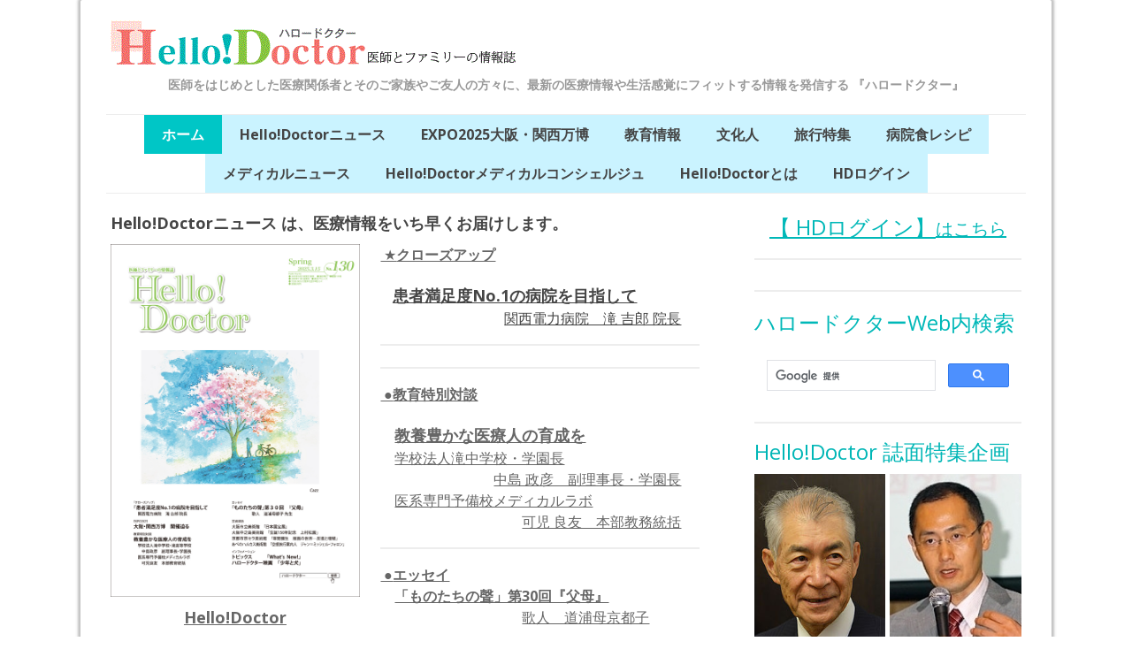

--- FILE ---
content_type: text/html; charset=UTF-8
request_url: https://www.hellodoctor.jp/
body_size: 12265
content:
<!DOCTYPE html>
<html lang="ja-JP"><head>
    <meta charset="utf-8"/>
    <link rel="dns-prefetch preconnect" href="https://u.jimcdn.com/" crossorigin="anonymous"/>
<link rel="dns-prefetch preconnect" href="https://assets.jimstatic.com/" crossorigin="anonymous"/>
<link rel="dns-prefetch preconnect" href="https://image.jimcdn.com" crossorigin="anonymous"/>
<link rel="dns-prefetch preconnect" href="https://fonts.jimstatic.com" crossorigin="anonymous"/>
<meta name="viewport" content="width=device-width, initial-scale=1"/>
<meta http-equiv="X-UA-Compatible" content="IE=edge"/>
<meta name="description" content="医師をはじめとした医療関係者とその後家族やご友人の方々に、最新の医療情報や生活感覚にフィットする情報を発信する『ハロードクター』"/>
<meta name="robots" content="index, follow, archive"/>
<meta property="st:section" content="医師をはじめとした医療関係者とその後家族やご友人の方々に、最新の医療情報や生活感覚にフィットする情報を発信する『ハロードクター』"/>
<meta name="generator" content="Jimdo Creator"/>
<meta name="twitter:title" content="Hello!Doctor"/>
<meta name="twitter:description" content="医師をはじめとした医療関係者とその後家族やご友人の方々に、最新の医療情報や生活感覚にフィットする情報を発信する『ハロードクター』"/>
<meta name="twitter:card" content="summary_large_image"/>
<meta property="og:url" content="http://www.hellodoctor.jp/"/>
<meta property="og:title" content="Hello!Doctor"/>
<meta property="og:description" content="医師をはじめとした医療関係者とその後家族やご友人の方々に、最新の医療情報や生活感覚にフィットする情報を発信する『ハロードクター』"/>
<meta property="og:type" content="website"/>
<meta property="og:locale" content="ja_JP"/>
<meta property="og:site_name" content="ハロードクター 医師とファミリーの情報誌Hello!Doctor"/><title>Hello!Doctor - ハロードクター 医師とファミリーの情報誌Hello!Doctor</title>
<link rel="shortcut icon" href="https://u.jimcdn.com/cms/o/s2f74ec161dd06535/img/favicon.png?t=1489034408"/>
    <link rel="alternate" type="application/rss+xml" title="ブログ" href="https://www.hellodoctor.jp/rss/blog"/>    
<link rel="canonical" href="https://www.hellodoctor.jp/"/>

        <script src="https://assets.jimstatic.com/ckies.js.7c38a5f4f8d944ade39b.js"></script>

        <script src="https://assets.jimstatic.com/cookieControl.js.b05bf5f4339fa83b8e79.js"></script>
    <script>window.CookieControlSet.setToOff();</script>

    <style>html,body{margin:0}.hidden{display:none}.n{padding:5px}#cc-website-title a {text-decoration: none}.cc-m-image-align-1{text-align:left}.cc-m-image-align-2{text-align:right}.cc-m-image-align-3{text-align:center}</style>

        <link href="https://u.jimcdn.com/cms/o/s2f74ec161dd06535/layout/dm_6851d6030c21f38b0d0b2d0db26bd80b/css/layout.css?t=1526995163" rel="stylesheet" type="text/css" id="jimdo_layout_css"/>
<script>     /* <![CDATA[ */     /*!  loadCss [c]2014 @scottjehl, Filament Group, Inc.  Licensed MIT */     window.loadCSS = window.loadCss = function(e,n,t){var r,l=window.document,a=l.createElement("link");if(n)r=n;else{var i=(l.body||l.getElementsByTagName("head")[0]).childNodes;r=i[i.length-1]}var o=l.styleSheets;a.rel="stylesheet",a.href=e,a.media="only x",r.parentNode.insertBefore(a,n?r:r.nextSibling);var d=function(e){for(var n=a.href,t=o.length;t--;)if(o[t].href===n)return e.call(a);setTimeout(function(){d(e)})};return a.onloadcssdefined=d,d(function(){a.media=t||"all"}),a};     window.onloadCSS = function(n,o){n.onload=function(){n.onload=null,o&&o.call(n)},"isApplicationInstalled"in navigator&&"onloadcssdefined"in n&&n.onloadcssdefined(o)}     /* ]]> */ </script>     <script>
// <![CDATA[
onloadCSS(loadCss('https://assets.jimstatic.com/web.css.6fddf67dea5bc0abc1df4597fc8453f8.css') , function() {
    this.id = 'jimdo_web_css';
});
// ]]>
</script>
<link href="https://assets.jimstatic.com/web.css.6fddf67dea5bc0abc1df4597fc8453f8.css" rel="preload" as="style"/>
<noscript>
<link href="https://assets.jimstatic.com/web.css.6fddf67dea5bc0abc1df4597fc8453f8.css" rel="stylesheet"/>
</noscript>
    <script>
    //<![CDATA[
        var jimdoData = {"isTestserver":false,"isLcJimdoCom":false,"isJimdoHelpCenter":false,"isProtectedPage":false,"cstok":"","cacheJsKey":"61e5fb25789215eb51a4cfb937ce3c27ddef8e3f","cacheCssKey":"61e5fb25789215eb51a4cfb937ce3c27ddef8e3f","cdnUrl":"https:\/\/assets.jimstatic.com\/","minUrl":"https:\/\/assets.jimstatic.com\/app\/cdn\/min\/file\/","authUrl":"https:\/\/a.jimdo.com\/","webPath":"https:\/\/www.hellodoctor.jp\/","appUrl":"https:\/\/a.jimdo.com\/","cmsLanguage":"ja_JP","isFreePackage":false,"mobile":false,"isDevkitTemplateUsed":true,"isTemplateResponsive":true,"websiteId":"s2f74ec161dd06535","pageId":2082889394,"packageId":2,"shop":{"deliveryTimeTexts":{"1":"\u304a\u5c4a\u3051\u65e5\u6570\uff1a1~3\u65e5","2":"\u304a\u5c4a\u3051\u65e5\u6570\uff1a3~5\u65e5","3":"\u304a\u5c4a\u3051\u65e5\u6570\uff1a5~8\u65e5"},"checkoutButtonText":"\u8cfc\u5165","isReady":false,"currencyFormat":{"pattern":"\u00a4#,##0","convertedPattern":"$#,##0","symbols":{"GROUPING_SEPARATOR":",","DECIMAL_SEPARATOR":".","CURRENCY_SYMBOL":"\uffe5"}},"currencyLocale":"ja_JP"},"tr":{"gmap":{"searchNotFound":"\u5165\u529b\u3055\u308c\u305f\u4f4f\u6240\u306f\u5b58\u5728\u3057\u306a\u3044\u304b\u3001\u898b\u3064\u3051\u308b\u3053\u3068\u304c\u3067\u304d\u307e\u305b\u3093\u3067\u3057\u305f\u3002","routeNotFound":"\u30eb\u30fc\u30c8\u304c\u8a08\u7b97\u3067\u304d\u307e\u305b\u3093\u3067\u3057\u305f\u3002\u76ee\u7684\u5730\u304c\u9060\u3059\u304e\u308b\u304b\u660e\u78ba\u3067\u306f\u306a\u3044\u53ef\u80fd\u6027\u304c\u3042\u308a\u307e\u3059\u3002"},"shop":{"checkoutSubmit":{"next":"\u6b21\u3078","wait":"\u304a\u5f85\u3061\u304f\u3060\u3055\u3044"},"paypalError":"\u30a8\u30e9\u30fc\u304c\u767a\u751f\u3057\u307e\u3057\u305f\u3002\u518d\u5ea6\u304a\u8a66\u3057\u304f\u3060\u3055\u3044\u3002","cartBar":"\u30b7\u30e7\u30c3\u30d4\u30f3\u30b0\u30ab\u30fc\u30c8\u3092\u78ba\u8a8d","maintenance":"\u7533\u3057\u8a33\u3054\u3056\u3044\u307e\u305b\u3093\u3001\u30e1\u30f3\u30c6\u30ca\u30f3\u30b9\u4e2d\u306e\u305f\u3081\u4e00\u6642\u7684\u306b\u30b7\u30e7\u30c3\u30d7\u304c\u5229\u7528\u3067\u304d\u307e\u305b\u3093\u3002\u3054\u8ff7\u60d1\u3092\u304a\u304b\u3051\u3057\u7533\u3057\u8a33\u3054\u3056\u3044\u307e\u305b\u3093\u304c\u3001\u304a\u6642\u9593\u3092\u3042\u3051\u3066\u518d\u5ea6\u304a\u8a66\u3057\u304f\u3060\u3055\u3044\u3002","addToCartOverlay":{"productInsertedText":"\u30ab\u30fc\u30c8\u306b\u5546\u54c1\u304c\u8ffd\u52a0\u3055\u308c\u307e\u3057\u305f","continueShoppingText":"\u8cb7\u3044\u7269\u3092\u7d9a\u3051\u308b","reloadPageText":"\u66f4\u65b0"},"notReadyText":"\u3053\u3061\u3089\u306e\u30b7\u30e7\u30c3\u30d7\u306f\u73fe\u5728\u6e96\u5099\u4e2d\u306e\u305f\u3081\u3054\u5229\u7528\u3044\u305f\u3060\u3051\u307e\u305b\u3093\u3002\u30b7\u30e7\u30c3\u30d7\u30aa\u30fc\u30ca\u30fc\u306f\u4ee5\u4e0b\u3092\u3054\u78ba\u8a8d\u304f\u3060\u3055\u3044\u3002https:\/\/help.jimdo.com\/hc\/ja\/articles\/115005521583","numLeftText":"\u73fe\u5728\u3053\u306e\u5546\u54c1\u306f {:num} \u307e\u3067\u8cfc\u5165\u3067\u304d\u307e\u3059\u3002","oneLeftText":"\u3053\u306e\u5546\u54c1\u306e\u5728\u5eab\u306f\u6b8b\u308a1\u70b9\u3067\u3059"},"common":{"timeout":"\u30a8\u30e9\u30fc\u304c\u767a\u751f\u3044\u305f\u3057\u307e\u3057\u305f\u3002\u5f8c\u307b\u3069\u518d\u5b9f\u884c\u3057\u3066\u304f\u3060\u3055\u3044\u3002"},"form":{"badRequest":"\u30a8\u30e9\u30fc\u304c\u767a\u751f\u3057\u307e\u3057\u305f\u3002\u5f8c\u307b\u3069\u6539\u3081\u3066\u304a\u8a66\u3057\u304f\u3060\u3055\u3044\u3002"}},"jQuery":"jimdoGen002","isJimdoMobileApp":false,"bgConfig":{"id":47582094,"type":"color","color":"rgb(255, 255, 255)"},"bgFullscreen":null,"responsiveBreakpointLandscape":767,"responsiveBreakpointPortrait":480,"copyableHeadlineLinks":false,"tocGeneration":false,"googlemapsConsoleKey":false,"loggingForAnalytics":false,"loggingForPredefinedPages":false,"isFacebookPixelIdEnabled":false,"userAccountId":"6f700b2c-1cce-47ac-b3b3-eb2c1a3bc9e3"};
    // ]]>
</script>

     <script> (function(window) { 'use strict'; var regBuff = window.__regModuleBuffer = []; var regModuleBuffer = function() { var args = [].slice.call(arguments); regBuff.push(args); }; if (!window.regModule) { window.regModule = regModuleBuffer; } })(window); </script>
    <script src="https://assets.jimstatic.com/web.js.24f3cfbc36a645673411.js" async="true"></script>
    <script src="https://assets.jimstatic.com/at.js.62588d64be2115a866ce.js"></script>

<style type="text/css">
/*<![CDATA[*/

img {
  pointer-events: none; 
}
img {
-webkit-touch-callout:none;
  -webkit-user-select:none;
  -moz-touch-callout:none;
  -moz-user-select:none;
  touch-callout:none;
  user-select:none;
}

 .cc-content-parent { margin-top: 0 !important; margin-bottom: 0 !important; }
 
/*]]>*/
</style>

    
</head>

<body class="body cc-page cc-page-index cc-indexpage j-m-gallery-styles j-m-video-styles j-m-hr-styles j-m-header-styles j-m-text-styles j-m-emotionheader-styles j-m-htmlCode-styles j-m-rss-styles j-m-form-styles j-m-table-styles j-m-textWithImage-styles j-m-downloadDocument-styles j-m-imageSubtitle-styles j-m-flickr-styles j-m-googlemaps-styles j-m-blogSelection-styles j-m-comment-styles j-m-jimdo-styles j-m-profile-styles j-m-guestbook-styles j-m-promotion-styles j-m-twitter-styles j-m-hgrid-styles j-m-shoppingcart-styles j-m-catalog-styles j-m-product-styles-disabled j-m-facebook-styles j-m-sharebuttons-styles-disabled j-m-formnew-styles-disabled j-m-callToAction-styles j-m-turbo-styles j-m-spacing-styles j-m-googleplus-styles j-m-dummy-styles j-m-search-styles j-m-booking-styles j-m-socialprofiles-styles j-footer-styles cc-pagemode-default cc-content-parent" id="page-2082889394">

<div id="cc-inner" class="cc-content-parent">
  <!-- _main.sass -->
  <input type="checkbox" id="jtpl-navigation__checkbox" class="jtpl-navigation__checkbox"/><div class="jtpl-main cc-content-parent">

    <!-- background-area -->
    <div class="jtpl-background-area" background-area=""></div>
    <!-- END background-area -->

    <!-- _mobile-navigation.sass-->
    <div class="jtpl-mobile-topbar navigation-colors navigation-colors--transparency">
      <label for="jtpl-navigation__checkbox" class="jtpl-navigation__label navigation-colors__menu-icon">
        <span class="jtpl-navigation__icon navigation-colors__menu-icon"></span>
      </label>
    </div>
    <div class="jtpl-mobile-navigation navigation-colors navigation-colors--transparency">
      <div class="jtpl-mobile-navigation-container">
        <div data-container="navigation"><div class="j-nav-variant-nested"><ul class="cc-nav-level-0 j-nav-level-0"><li id="cc-nav-view-2082889394" class="jmd-nav__list-item-0 cc-nav-current j-nav-current jmd-nav__item--current"><a href="/" data-link-title="ホーム" class="cc-nav-current j-nav-current jmd-nav__link--current">ホーム</a></li><li id="cc-nav-view-2082931994" class="jmd-nav__list-item-0"><a href="/hello-doctorニュース/" data-link-title="Hello!Doctorニュース">Hello!Doctorニュース</a></li><li id="cc-nav-view-2137835094" class="jmd-nav__list-item-0"><a href="/expo2025大阪-関西万博/" data-link-title="EXPO2025大阪・関西万博">EXPO2025大阪・関西万博</a></li><li id="cc-nav-view-2103440394" class="jmd-nav__list-item-0"><a href="/教育情報/" data-link-title="教育情報">教育情報</a></li><li id="cc-nav-view-2100141394" class="jmd-nav__list-item-0"><a href="/文化人/" data-link-title="文化人">文化人</a></li><li id="cc-nav-view-2084571794" class="jmd-nav__list-item-0"><a href="/旅行特集/" data-link-title="旅行特集">旅行特集</a></li><li id="cc-nav-view-2112854194" class="jmd-nav__list-item-0"><a href="/病院食レシピ/" data-link-title="病院食レシピ">病院食レシピ</a></li><li id="cc-nav-view-2103754894" class="jmd-nav__list-item-0"><a href="/メディカルニュース/" data-link-title="メディカルニュース">メディカルニュース</a></li><li id="cc-nav-view-2208107294" class="jmd-nav__list-item-0"><a href="/hello-doctorメディカルコンシェルジュ/" data-link-title="Hello!Doctorメディカルコンシェルジュ">Hello!Doctorメディカルコンシェルジュ</a></li><li id="cc-nav-view-2082938994" class="jmd-nav__list-item-0"><a href="/hello-doctorとは/" data-link-title="Hello!Doctorとは">Hello!Doctorとは</a></li><li id="cc-nav-view-2214274894" class="jmd-nav__list-item-0"><a href="/hdログイン/" data-link-title="HDログイン">HDログイン</a></li></ul></div></div>
      </div>
    </div>
    <!-- END _mobile-navigation.sass-->
      <div class="jtpl-section__gutter layout-alignment content-options-box cc-content-parent">

      <!-- _header.sass -->
      <header class="jtpl-header"><div class="jtpl-header__container">
          <div id="cc-website-logo" class="cc-single-module-element"><div id="cc-m-10615393594" class="j-module n j-imageSubtitle"><div class="cc-m-image-container"><figure class="cc-imagewrapper cc-m-image-align-1">
<a href="https://www.hellodoctor.jp/" target="_self"><img srcset="https://image.jimcdn.com/app/cms/image/transf/dimension=320x10000:format=gif/path/s2f74ec161dd06535/image/id8da71682330a9a1/version/1579674022/image.gif 320w, https://image.jimcdn.com/app/cms/image/transf/none/path/s2f74ec161dd06535/image/id8da71682330a9a1/version/1579674022/image.gif 460w" sizes="(min-width: 460px) 460px, 100vw" id="cc-m-imagesubtitle-image-10615393594" src="https://image.jimcdn.com/app/cms/image/transf/none/path/s2f74ec161dd06535/image/id8da71682330a9a1/version/1579674022/image.gif" alt="ハロードクター 医師とファミリーの情報誌Hello!Doctor" class="" data-src-width="460" data-src-height="52" data-src="https://image.jimcdn.com/app/cms/image/transf/none/path/s2f74ec161dd06535/image/id8da71682330a9a1/version/1579674022/image.gif" data-image-id="7311309694"/></a>    

</figure>
</div>
<div class="cc-clear"></div>
<script id="cc-m-reg-10615393594">// <![CDATA[

    window.regModule("module_imageSubtitle", {"data":{"imageExists":true,"hyperlink":"","hyperlink_target":"_blank","hyperlinkAsString":"","pinterest":"0","id":10615393594,"widthEqualsContent":"0","resizeWidth":460,"resizeHeight":52},"id":10615393594});
// ]]>
</script></div></div>
          <div id="cc-website-title" class="cc-single-module-element"><div id="cc-m-10646874694" class="j-module n j-header"><a href="https://www.hellodoctor.jp/"><span class="cc-within-single-module-element j-website-title-content" id="cc-m-header-10646874694">医師をはじめとした医療関係者とそのご家族やご友人の方々に、最新の医療情報や生活感覚にフィットする情報を発信する 『ハロードクター』</span></a></div></div>
        </div>

        <div class="jtpl-navigation">
          <!-- navigation.sass -->
          <nav class="jtpl-navigation__inner navigation-colors navigation-alignment" data-dropdown="true"><div data-container="navigation"><div class="j-nav-variant-nested"><ul class="cc-nav-level-0 j-nav-level-0"><li id="cc-nav-view-2082889394" class="jmd-nav__list-item-0 cc-nav-current j-nav-current jmd-nav__item--current"><a href="/" data-link-title="ホーム" class="cc-nav-current j-nav-current jmd-nav__link--current">ホーム</a></li><li id="cc-nav-view-2082931994" class="jmd-nav__list-item-0"><a href="/hello-doctorニュース/" data-link-title="Hello!Doctorニュース">Hello!Doctorニュース</a></li><li id="cc-nav-view-2137835094" class="jmd-nav__list-item-0"><a href="/expo2025大阪-関西万博/" data-link-title="EXPO2025大阪・関西万博">EXPO2025大阪・関西万博</a></li><li id="cc-nav-view-2103440394" class="jmd-nav__list-item-0"><a href="/教育情報/" data-link-title="教育情報">教育情報</a></li><li id="cc-nav-view-2100141394" class="jmd-nav__list-item-0"><a href="/文化人/" data-link-title="文化人">文化人</a></li><li id="cc-nav-view-2084571794" class="jmd-nav__list-item-0"><a href="/旅行特集/" data-link-title="旅行特集">旅行特集</a></li><li id="cc-nav-view-2112854194" class="jmd-nav__list-item-0"><a href="/病院食レシピ/" data-link-title="病院食レシピ">病院食レシピ</a></li><li id="cc-nav-view-2103754894" class="jmd-nav__list-item-0"><a href="/メディカルニュース/" data-link-title="メディカルニュース">メディカルニュース</a></li><li id="cc-nav-view-2208107294" class="jmd-nav__list-item-0"><a href="/hello-doctorメディカルコンシェルジュ/" data-link-title="Hello!Doctorメディカルコンシェルジュ">Hello!Doctorメディカルコンシェルジュ</a></li><li id="cc-nav-view-2082938994" class="jmd-nav__list-item-0"><a href="/hello-doctorとは/" data-link-title="Hello!Doctorとは">Hello!Doctorとは</a></li><li id="cc-nav-view-2214274894" class="jmd-nav__list-item-0"><a href="/hdログイン/" data-link-title="HDログイン">HDログイン</a></li></ul></div></div>
          </nav><!-- END navigation.sass --><!-- _cart.sass --><div class="jtpl-cart">
            
          </div>
          <!-- END _cart.sass -->

        </div>

      </header><!-- END _header-sass --><!-- _content-container.sass --><div class="jtpl-content__container cc-content-parent">
        <div class="jtpl-breadcrump breadcrumb-options">
          <div data-container="navigation"><div class="j-nav-variant-breadcrumb"><ol itemscope="true" itemtype="http://schema.org/BreadcrumbList"><li itemscope="true" itemprop="itemListElement" itemtype="http://schema.org/ListItem" class="cc-nav-current j-nav-current"><a href="/" data-link-title="ホーム" itemprop="item" class="cc-nav-current j-nav-current"><span itemprop="name">ホーム</span></a><meta itemprop="position" content="1"/></li></ol></div></div>
        </div>

        <div class="jtpl-content content-options cc-content-parent">
          <div id="content_area" data-container="content"><div id="content_start"></div>
        
        <div id="cc-matrix-2880523694"><div id="cc-m-10616063394" class="j-module n j-text "><p>
    <span style="font-size: 18px;"><span style="color: #454545; font-weight: 700 !important;">Hello!Doctorニュース は、</span><span style="color: #454545; font-weight: 700 !important;">医療情報をいち早くお届けします。</span></span>
</p></div><div id="cc-m-10615847094" class="j-module n j-hgrid ">    <div class="cc-m-hgrid-column" style="width: 43.18%;">
        <div id="cc-matrix-2880685494"><div id="cc-m-11232728794" class="j-module n j-gallery "><div id="cc-m-gallery-11232728794" class="cc-m-gallery-container            cc-m-gallery-slider                                  ">
        <ul>
                    <li>
                <a href="https://heyzine.com/admin/view?n=fc0b9a4ebc04405401ff694d83b5002cdf2afbaf.pdf#page/1" target="_blank"><img src="https://image.jimcdn.com/app/cms/image/transf/none/path/s2f74ec161dd06535/image/iab70ebbced5e70ed/version/1742174126/image.jpg" data-orig-width="1240" data-orig-height="1754" alt=""/></a>            </li>
            </ul>

    
    

</div>
<script id="cc-m-reg-11232728794">// <![CDATA[

    window.regModule("module_gallery", {"view":"5","countImages":1,"variant":"slider","selector":"#cc-m-gallery-11232728794","imageCount":1,"enlargeable":"0","multiUpload":true,"autostart":1,"pause":"5","showSliderThumbnails":0,"coolSize":"2","coolPadding":"3","stackCount":"3","stackPadding":"3","options":{"pinterest":"0"},"id":11232728794});
// ]]>
</script></div><div id="cc-m-10616067094" class="j-module n j-text "><p style="text-align: center;">
    <span style="color: #666666;"><a href="/hello-doctorニュース/" title="Hello!Doctorニュース" style="color: #666666;"><span style="font-size: 18px;"><strong>Hello!Doctor</strong></span></a></span>
</p></div><div id="cc-m-12216251194" class="j-module n j-callToAction "><div class="j-calltoaction-wrapper j-calltoaction-align-2">
    <a class="j-calltoaction-link j-calltoaction-link-style-1" data-action="button" href="/バックナンバー/" data-title="バックナンバー101〜">
        バックナンバー101〜    </a>
</div>
</div></div>    </div>
            <div class="cc-m-hgrid-separator" data-display="cms-only"><div></div></div>
        <div class="cc-m-hgrid-column last" style="width: 54.81%;">
        <div id="cc-matrix-2880687494"><div id="cc-m-10615913694" class="j-module n j-text "><p>
    <span style="color: #666666; font-size: 16px;"><a href="/2025/03/17/%E3%82%AF%E3%83%AD%E3%83%BC%E3%82%BA%E3%82%A2%E3%83%83%E3%83%97-130/" title="クローズアップ　130" style="color: #666666;"> ★<strong>クローズアップ</strong></a></span>
</p>

<p>
     
</p>

<p>
    <span style="color: #454545;">　<span style="font-size: 18px;"><a href="/2025/03/17/%E3%82%AF%E3%83%AD%E3%83%BC%E3%82%BA%E3%82%A2%E3%83%83%E3%83%97-130/" title="クローズアップ　130" style="color: #454545;"><strong>患者満足度No.1の病院を目指して</strong></a></span></span>
</p>

<p>
    <span style="color: #454545;">　　　　　　　　　　<span style="font-size: 16px;"><a href="/2025/03/17/%E3%82%AF%E3%83%AD%E3%83%BC%E3%82%BA%E3%82%A2%E3%83%83%E3%83%97-130/" title="クローズアップ　130" style="color: #454545;">関西電力病院　滝 吉郎 院長</a> </span></span>
</p></div><div id="cc-m-12266966694" class="j-module n j-hr ">    <hr/>
</div><div id="cc-m-12266966794" class="j-module n j-hr ">    <hr/>
</div><div id="cc-m-12219922294" class="j-module n j-text "><p>
    <span style="color: #666666; font-size: 16px;"><a href="/2025/03/17/%E5%8C%BB%E5%AD%A6%E9%83%A8%E9%80%B2%E5%AD%A6%E7%89%B9%E5%88%A5%E5%AF%BE%E8%AB%87/" title="医学部進学特別対談" style="color: #666666;"> ●<strong>教育特別対談</strong></a></span>
</p>

<p>
     
</p>

<p>
    <span style="color: #666666; font-size: 16px;">　<span style="font-size: 18px;"><a href="/2025/03/17/%E5%8C%BB%E5%AD%A6%E9%83%A8%E9%80%B2%E5%AD%A6%E7%89%B9%E5%88%A5%E5%AF%BE%E8%AB%87/" title="医学部進学特別対談" style="color: #666666;"><strong>教養豊かな医療人の育成を</strong></a></span></span>
</p>

<p>
    <span style="color: #666666; font-size: 16px;">　<a href="/2025/03/17/%E5%8C%BB%E5%AD%A6%E9%83%A8%E9%80%B2%E5%AD%A6%E7%89%B9%E5%88%A5%E5%AF%BE%E8%AB%87/" title="医学部進学特別対談" style="color: #666666;">学校法人滝中学校・学園長</a></span>
</p>

<p>
    <span style="color: #666666; font-size: 16px;">　　　　　　　　<a href="/2025/03/17/%E5%8C%BB%E5%AD%A6%E9%83%A8%E9%80%B2%E5%AD%A6%E7%89%B9%E5%88%A5%E5%AF%BE%E8%AB%87/" title="医学部進学特別対談" style="color: #666666;">中島 政彦　副理事長・学園長</a></span>
</p>

<p>
    <span style="color: #666666; font-size: 16px;">　<a href="/2025/03/17/%E5%8C%BB%E5%AD%A6%E9%83%A8%E9%80%B2%E5%AD%A6%E7%89%B9%E5%88%A5%E5%AF%BE%E8%AB%87/" title="医学部進学特別対談" style="color: #666666;">医系専門予備校メディカルラボ</a></span>
</p>

<p>
    <span style="color: #666666; font-size: 16px;">　　　　　　　　　　<a href="/2025/03/17/%E5%8C%BB%E5%AD%A6%E9%83%A8%E9%80%B2%E5%AD%A6%E7%89%B9%E5%88%A5%E5%AF%BE%E8%AB%87/" title="医学部進学特別対談" style="color: #666666;">可児 良友　本部教務統括</a></span>
</p></div><div id="cc-m-12266966894" class="j-module n j-hr ">    <hr/>
</div><div id="cc-m-12219922594" class="j-module n j-text "><p>
    <span style="color: #666666; font-size: 16px;"><a href="/2025/03/17/%E3%82%82%E3%81%AE%E3%81%9F%E3%81%A1%E3%81%AE%E8%81%B2/" title="ものたちの聲" style="color: #666666;"> ●<strong>エッセイ</strong></a></span>
</p>

<p>
    <span style="color: #666666; font-size: 16px;">　<a href="/2025/03/17/%E3%82%82%E3%81%AE%E3%81%9F%E3%81%A1%E3%81%AE%E8%81%B2/" title="ものたちの聲" style="color: #666666;"><strong>「ものたちの聲」第30回『父母』</strong></a></span>
</p>

<p>
    <span style="color: #666666; font-size: 16px;">　　　　　　　　　<span face="ＭＳ 明朝" style="font-family: 'ＭＳ 明朝';"><span style="caret-color: #000000;"><b>　</b></span></span><a href="/2025/03/17/%E3%82%82%E3%81%AE%E3%81%9F%E3%81%A1%E3%81%AE%E8%81%B2/" title="ものたちの聲" style="color: #666666;">歌人　道浦母京都子</a></span>
</p></div><div id="cc-m-12266966994" class="j-module n j-hr ">    <hr/>
</div><div id="cc-m-12219923194" class="j-module n j-text "><p>
    <span style="font-size: 15px;"><strong><span style="color: #666666;"><a href="/2025/03/17/%E8%8A%B8%E8%A1%93%E6%8E%A2%E8%A8%AA-%E6%98%A5%E3%81%AE%E7%BE%8E%E8%A1%93%E9%A4%A8/" title="芸術探訪・春の美術館" style="color: #666666;"> ●芸術探訪</a></span></strong></span>
</p>

<p>
     
</p>

<p>
    <span style="color: #666666; font-size: 11px;">　<span style="font-size: 15px;"><strong>・<a href="/2025/03/17/%E8%8A%B8%E8%A1%93%E6%8E%A2%E8%A8%AA-%E6%98%A5%E3%81%AE%E7%BE%8E%E8%A1%93%E9%A4%A8/" title="芸術探訪・春の美術館" style="color: #666666;"><span style="caret-color: #000000; font-family: 'ＭＳ 明朝';"><span style="caret-color: #333333; font-family: 'Open Sans', sans-serif, google;">大阪市立美術館</span></span></a></strong></span></span>
</p>

<p style="text-align: left;">
    <span style="color: #666666; font-size: 11px;">　　　　　<a href="/2025/03/17/%E8%8A%B8%E8%A1%93%E6%8E%A2%E8%A8%AA-%E6%98%A5%E3%81%AE%E7%BE%8E%E8%A1%93%E9%A4%A8/" title="芸術探訪・春の美術館" style="color: #666666;"><strong style="font-size: 1.4em;"><span style="caret-color: #000000; font-family: 'ＭＳ 明朝';"><span style="caret-color: #333333; font-family: 'Open Sans', sans-serif, google; font-weight: 400;">「日本国宝展」</span></span></strong></a></span>
</p>

<p style="text-align: left;">
    <span style="color: #666666; font-size: 11px;"><span style="caret-color: #000000;"><b>　</b><strong><span style="font-size: 15px;">・</span></strong></span><strong><span style="font-size: 15px;"><a href="/2025/03/17/%E8%8A%B8%E8%A1%93%E6%8E%A2%E8%A8%AA-%E6%98%A5%E3%81%AE%E7%BE%8E%E8%A1%93%E9%A4%A8/" title="芸術探訪・春の美術館" style="color: #666666;"><span style="caret-color: #000000; font-family: 'ＭＳ 明朝';"><span style="caret-color: #333333; font-family: 'Open Sans', sans-serif, google;">大阪中之島美術館</span></span></a></span></strong></span>
</p>

<p style="text-align: left;">
    <span style="color: #666666; font-size: 11px;">　　　　　<a href="/2025/03/17/%E8%8A%B8%E8%A1%93%E6%8E%A2%E8%A8%AA-%E6%98%A5%E3%81%AE%E7%BE%8E%E8%A1%93%E9%A4%A8/" title="芸術探訪・春の美術館" style="color: #666666;"><strong style="font-size: 1.4em;"><span style="caret-color: #000000; font-family: 'ＭＳ 明朝';"><span style="caret-color: #333333; font-family: 'Open Sans', sans-serif, google; font-weight: 400;">「生誕150年記念　上村松園」</span></span></strong></a></span>
</p>

<p>
    <span style="color: #666666; font-size: 11px;">　<span style="font-size: 15px;"><strong>・</strong></span></span><span style="font-size: 15px;"><strong><span style="color: #666666;"><a href="/2025/03/17/%E8%8A%B8%E8%A1%93%E6%8E%A2%E8%A8%AA-%E6%98%A5%E3%81%AE%E7%BE%8E%E8%A1%93%E9%A4%A8/" title="芸術探訪・春の美術館" style="color: #666666;">京都京セラ博物館</a></span></strong></span>
</p>

<p style="text-align: left;">
    <span style="color: #666666; font-size: 11px;">　　　　　<a href="/2025/03/17/%E8%8A%B8%E8%A1%93%E6%8E%A2%E8%A8%AA-%E6%98%A5%E3%81%AE%E7%BE%8E%E8%A1%93%E9%A4%A8/" title="芸術探訪・春の美術館" style="color: #666666;"><strong style="font-size: 1.4em;"><span style="caret-color: #000000; font-family: 'ＭＳ 明朝';"><span style="caret-color: #333333; font-family: 'Open Sans', sans-serif, google; font-weight: 400;">「草間彌生　版画の世界ー反復と増殖」</span></span></strong></a></span>
</p>

<p>
    <span style="color: #666666; font-size: 14px;">　<span style="font-size: 15px;"><strong>・<a href="/2025/03/17/%E8%8A%B8%E8%A1%93%E6%8E%A2%E8%A8%AA-%E6%98%A5%E3%81%AE%E7%BE%8E%E8%A1%93%E9%A4%A8/" title="芸術探訪・春の美術館" style="color: #666666;"><span style="caret-color: #000000; font-family: 'ＭＳ 明朝';"><span style="font-family: 'Open Sans', sans-serif, google;">あべのハルカス美術館</span></span></a></strong></span></span>
</p>

<p style="text-align: center;">
    <span style="color: #666666; font-size: 11px;"><a href="/2025/03/17/%E8%8A%B8%E8%A1%93%E6%8E%A2%E8%A8%AA-%E6%98%A5%E3%81%AE%E7%BE%8E%E8%A1%93%E9%A4%A8/" title="芸術探訪・春の美術館" style="color: #666666;"><strong style="font-size: 1.4em;"><span style="caret-color: #000000; font-family: 'ＭＳ 明朝';"><span style="caret-color: #333333; font-family: 'Open Sans', sans-serif, google; font-weight: 400;">「空想旅行案内人　ジャン=ミッシェル・フォロン」</span></span></strong></a></span>
</p></div><div id="cc-m-12266967194" class="j-module n j-hr ">    <hr/>
</div><div id="cc-m-12219923894" class="j-module n j-text "><p>
    <span style="color: #666666; font-size: 14px;"><a href="/2025/03/17/information/" title="Information" style="color: #666666;"> <strong>●インフォメーション</strong></a></span>
</p>

<p>
    <span style="color: #666666; font-size: 14px;"><b>　</b><a href="/2025/03/17/information/" title="Information" style="color: #666666;">トピックス「<strong>What’s New！</strong>」</a></span>
</p>

<p>
    <span style="color: #666666; font-size: 14px;">　<a href="/2025/03/17/information/" title="Information" style="color: #666666;">ハロードクター映画<strong>「少年と犬」</strong></a></span>
</p></div></div>    </div>
    
<div class="cc-m-hgrid-overlay" data-display="cms-only"></div>

<br class="cc-clear"/>

</div></div>
        
        </div>
        </div>

        <aside class="jtpl-sidebar sidebar-options"><div data-container="sidebar"><div id="cc-matrix-2880527494"><div id="cc-m-12285760894" class="j-module n j-text "><p style="text-align: center;">
    <span style="color: #00b8b8;"><a href="/hdログイン/" title="HDログイン" style="color: #00b8b8;"><span style="font-size: 24px;">【 HDログイン】<span style="font-size: 20px;">はこちら</span></span></a></span>
</p></div><div id="cc-m-12285767694" class="j-module n j-hr ">    <hr/>
</div><div id="cc-m-11454691394" class="j-module n j-htmlCode "><script type="text/javascript" src="//rot0.a8.net/jsa/78d0a3955446b7a3649fa511359b801c/dc5c7986daef50c1e02ab09b442ee34f.js"></script></div><div id="cc-m-11453094694" class="j-module n j-hr ">    <hr/>
</div><div id="cc-m-11232351094" class="j-module n j-text "><p>
    <span style="font-size: 24px; color: #00b8b8;">ハロードクターWeb内検索</span>
</p></div><div id="cc-m-11232350794" class="j-module n j-htmlCode "><script>
/* <![CDATA[ */
  (function() {
    var cx = '005834971008850402657:suddpke_inw';
    var gcse = document.createElement('script');
    gcse.type = 'text/javascript';
    gcse.async = true;
    gcse.src = 'https://cse.google.com/cse.js?cx=' + cx;
    var s = document.getElementsByTagName('script')[0];
    s.parentNode.insertBefore(gcse, s);
  })();
/*]]>*/
</script>
<div class="gcse-search">
</div></div><div id="cc-m-11232351494" class="j-module n j-hr ">    <hr/>
</div><div id="cc-m-11232351694" class="j-module n j-header "><h3 class="" id="cc-m-header-11232351694">Hello!Doctor 誌面特集企画</h3></div><div id="cc-m-10618594894" class="j-module n j-gallery "><div class="cc-m-gallery-container cc-m-gallery-cool clearover" id="cc-m-gallery-10618594894">
    <div class="cc-m-gallery-cool-item" id="gallery_thumb_7685095194">
        <div>
            <a href="/2018/11/06/ノーベル賞-本庶先生/"><img src="https://image.jimcdn.com/app/cms/image/transf/none/path/s2f74ec161dd06535/image/i283849c6627b1195/version/1541500372/image.jpg" data-orig-width="200" data-orig-height="300" alt="本庶 佑 先生"/></a>        </div>
    </div>
    <div class="cc-m-gallery-cool-item" id="gallery_thumb_7313165094">
        <div>
            <a href="/2016/11/17/ノーベル医学-生理学賞受賞/"><img src="https://image.jimcdn.com/app/cms/image/transf/none/path/s2f74ec161dd06535/image/i921d8907882b1d29/version/1538613829/image.jpg" data-orig-width="143" data-orig-height="215" alt="山中 伸弥 先生"/></a>        </div>
    </div>
    <div class="cc-m-gallery-cool-item" id="gallery_thumb_7313121394">
        <div>
            <a href="/2016/11/17/シリーズ特別企画vol-1-移植医療の-昨日-今日-明日/"><img src="https://image.jimcdn.com/app/cms/image/transf/none/path/s2f74ec161dd06535/image/ic1265322b76d1e55/version/1538613829/image.jpg" data-orig-width="191" data-orig-height="286" alt="髙橋 政代 先生"/></a>        </div>
    </div>
    <div class="cc-m-gallery-cool-item" id="gallery_thumb_7313121194">
        <div>
            <a href="/2016/11/16/新しいブログを書く/"><img src="https://image.jimcdn.com/app/cms/image/transf/none/path/s2f74ec161dd06535/image/i3dc8fc316b0b358f/version/1538613824/image.jpg" data-orig-width="187" data-orig-height="281" alt="澤 芳樹 先生"/></a>        </div>
    </div>
</div>
<script id="cc-m-reg-10618594894">// <![CDATA[

    window.regModule("module_gallery", {"view":"3","countImages":4,"variant":"cool","selector":"#cc-m-gallery-10618594894","imageCount":4,"enlargeable":"0","multiUpload":true,"autostart":1,"pause":"5","showSliderThumbnails":1,"coolSize":"2","coolPadding":"5","stackCount":"4","stackPadding":"2","options":{"pinterest":"0"},"id":10618594894});
// ]]>
</script></div><div id="cc-m-10618632094" class="j-module n j-hr ">    <hr/>
</div><div id="cc-m-10615800494" class="j-module n j-header "><h3 class="" id="cc-m-header-10615800494">医師会リンク</h3></div><div id="cc-m-10615510294" class="j-module n j-imageSubtitle "><figure class="cc-imagewrapper cc-m-image-align-1">
<a href="http://www.osaka.med.or.jp/" target="_blank"><img srcset="https://image.jimcdn.com/app/cms/image/transf/none/path/s2f74ec161dd06535/image/ibc5b3c204ae89aa7/version/1479281114/image.jpg 300w" sizes="(min-width: 300px) 300px, 100vw" id="cc-m-imagesubtitle-image-10615510294" src="https://image.jimcdn.com/app/cms/image/transf/none/path/s2f74ec161dd06535/image/ibc5b3c204ae89aa7/version/1479281114/image.jpg" alt="" class="" data-src-width="300" data-src-height="40" data-src="https://image.jimcdn.com/app/cms/image/transf/none/path/s2f74ec161dd06535/image/ibc5b3c204ae89aa7/version/1479281114/image.jpg" data-image-id="7311354894"/></a>    

</figure>

<div class="cc-clear"></div>
<script id="cc-m-reg-10615510294">// <![CDATA[

    window.regModule("module_imageSubtitle", {"data":{"imageExists":true,"hyperlink":"http:\/\/www.osaka.med.or.jp\/","hyperlink_target":"_blank","hyperlinkAsString":"http:\/\/www.osaka.med.or.jp\/","pinterest":"0","id":10615510294,"widthEqualsContent":"0","resizeWidth":300,"resizeHeight":40},"id":10615510294});
// ]]>
</script></div><div id="cc-m-10615510794" class="j-module n j-imageSubtitle "><figure class="cc-imagewrapper cc-m-image-align-1">
<a href="http://www.kyoto.med.or.jp/" target="_blank"><img srcset="https://image.jimcdn.com/app/cms/image/transf/none/path/s2f74ec161dd06535/image/i3102ee5e3238cf29/version/1479281177/image.jpg 300w" sizes="(min-width: 300px) 300px, 100vw" id="cc-m-imagesubtitle-image-10615510794" src="https://image.jimcdn.com/app/cms/image/transf/none/path/s2f74ec161dd06535/image/i3102ee5e3238cf29/version/1479281177/image.jpg" alt="" class="" data-src-width="300" data-src-height="40" data-src="https://image.jimcdn.com/app/cms/image/transf/none/path/s2f74ec161dd06535/image/i3102ee5e3238cf29/version/1479281177/image.jpg" data-image-id="7311354994"/></a>    

</figure>

<div class="cc-clear"></div>
<script id="cc-m-reg-10615510794">// <![CDATA[

    window.regModule("module_imageSubtitle", {"data":{"imageExists":true,"hyperlink":"http:\/\/www.kyoto.med.or.jp\/","hyperlink_target":"_blank","hyperlinkAsString":"http:\/\/www.kyoto.med.or.jp\/","pinterest":"0","id":10615510794,"widthEqualsContent":"0","resizeWidth":300,"resizeHeight":40},"id":10615510794});
// ]]>
</script></div><div id="cc-m-10615512194" class="j-module n j-imageSubtitle "><figure class="cc-imagewrapper cc-m-image-align-1">
<a href="http://www.shiga.med.or.jp/" target="_blank"><img srcset="https://image.jimcdn.com/app/cms/image/transf/none/path/s2f74ec161dd06535/image/ieed5e24ae05b5d53/version/1479281214/image.jpg 300w" sizes="(min-width: 300px) 300px, 100vw" id="cc-m-imagesubtitle-image-10615512194" src="https://image.jimcdn.com/app/cms/image/transf/none/path/s2f74ec161dd06535/image/ieed5e24ae05b5d53/version/1479281214/image.jpg" alt="" class="" data-src-width="300" data-src-height="40" data-src="https://image.jimcdn.com/app/cms/image/transf/none/path/s2f74ec161dd06535/image/ieed5e24ae05b5d53/version/1479281214/image.jpg" data-image-id="7311355294"/></a>    

</figure>

<div class="cc-clear"></div>
<script id="cc-m-reg-10615512194">// <![CDATA[

    window.regModule("module_imageSubtitle", {"data":{"imageExists":true,"hyperlink":"http:\/\/www.shiga.med.or.jp\/","hyperlink_target":"_blank","hyperlinkAsString":"http:\/\/www.shiga.med.or.jp\/","pinterest":"0","id":10615512194,"widthEqualsContent":"0","resizeWidth":300,"resizeHeight":40},"id":10615512194});
// ]]>
</script></div><div id="cc-m-10615520894" class="j-module n j-imageSubtitle "><figure class="cc-imagewrapper cc-m-image-align-1">
<a href="http://nara.med.or.jp/" target="_blank"><img srcset="https://image.jimcdn.com/app/cms/image/transf/none/path/s2f74ec161dd06535/image/i2ad44a0e1f5c1e9c/version/1479281392/image.jpg 300w" sizes="(min-width: 300px) 300px, 100vw" id="cc-m-imagesubtitle-image-10615520894" src="https://image.jimcdn.com/app/cms/image/transf/none/path/s2f74ec161dd06535/image/i2ad44a0e1f5c1e9c/version/1479281392/image.jpg" alt="" class="" data-src-width="300" data-src-height="40" data-src="https://image.jimcdn.com/app/cms/image/transf/none/path/s2f74ec161dd06535/image/i2ad44a0e1f5c1e9c/version/1479281392/image.jpg" data-image-id="7311358094"/></a>    

</figure>

<div class="cc-clear"></div>
<script id="cc-m-reg-10615520894">// <![CDATA[

    window.regModule("module_imageSubtitle", {"data":{"imageExists":true,"hyperlink":"http:\/\/nara.med.or.jp\/","hyperlink_target":"_blank","hyperlinkAsString":"http:\/\/nara.med.or.jp\/","pinterest":"0","id":10615520894,"widthEqualsContent":"0","resizeWidth":300,"resizeHeight":40},"id":10615520894});
// ]]>
</script></div><div id="cc-m-10615521794" class="j-module n j-imageSubtitle "><figure class="cc-imagewrapper cc-m-image-align-1">
<a href="http://www.hyogo.med.or.jp/" target="_blank"><img srcset="https://image.jimcdn.com/app/cms/image/transf/none/path/s2f74ec161dd06535/image/ib31a0a2eabf2ea48/version/1479281443/image.jpg 300w" sizes="(min-width: 300px) 300px, 100vw" id="cc-m-imagesubtitle-image-10615521794" src="https://image.jimcdn.com/app/cms/image/transf/none/path/s2f74ec161dd06535/image/ib31a0a2eabf2ea48/version/1479281443/image.jpg" alt="" class="" data-src-width="300" data-src-height="40" data-src="https://image.jimcdn.com/app/cms/image/transf/none/path/s2f74ec161dd06535/image/ib31a0a2eabf2ea48/version/1479281443/image.jpg" data-image-id="7311359194"/></a>    

</figure>

<div class="cc-clear"></div>
<script id="cc-m-reg-10615521794">// <![CDATA[

    window.regModule("module_imageSubtitle", {"data":{"imageExists":true,"hyperlink":"http:\/\/www.hyogo.med.or.jp\/","hyperlink_target":"_blank","hyperlinkAsString":"http:\/\/www.hyogo.med.or.jp\/","pinterest":"0","id":10615521794,"widthEqualsContent":"0","resizeWidth":300,"resizeHeight":40},"id":10615521794});
// ]]>
</script></div><div id="cc-m-10615524094" class="j-module n j-imageSubtitle "><figure class="cc-imagewrapper cc-m-image-align-1">
<a href="http://www.wakayama.med.or.jp/" target="_blank"><img srcset="https://image.jimcdn.com/app/cms/image/transf/none/path/s2f74ec161dd06535/image/i85fc293ba6b9c564/version/1479310560/image.jpg 300w" sizes="(min-width: 300px) 300px, 100vw" id="cc-m-imagesubtitle-image-10615524094" src="https://image.jimcdn.com/app/cms/image/transf/none/path/s2f74ec161dd06535/image/i85fc293ba6b9c564/version/1479310560/image.jpg" alt="" class="" data-src-width="300" data-src-height="40" data-src="https://image.jimcdn.com/app/cms/image/transf/none/path/s2f74ec161dd06535/image/i85fc293ba6b9c564/version/1479310560/image.jpg" data-image-id="7311361594"/></a>    

</figure>

<div class="cc-clear"></div>
<script id="cc-m-reg-10615524094">// <![CDATA[

    window.regModule("module_imageSubtitle", {"data":{"imageExists":true,"hyperlink":"http:\/\/www.wakayama.med.or.jp\/","hyperlink_target":"_blank","hyperlinkAsString":"http:\/\/www.wakayama.med.or.jp\/","pinterest":"0","id":10615524094,"widthEqualsContent":"0","resizeWidth":300,"resizeHeight":40},"id":10615524094});
// ]]>
</script></div><div id="cc-m-10615797394" class="j-module n j-hr ">    <hr/>
</div><div id="cc-m-10615723794" class="j-module n j-imageSubtitle "><figure class="cc-imagewrapper cc-m-image-align-1">
<img srcset="https://image.jimcdn.com/app/cms/image/transf/none/path/s2f74ec161dd06535/image/i2f4d9785d1048471/version/1479287404/image.gif 300w" sizes="(min-width: 300px) 300px, 100vw" id="cc-m-imagesubtitle-image-10615723794" src="https://image.jimcdn.com/app/cms/image/transf/none/path/s2f74ec161dd06535/image/i2f4d9785d1048471/version/1479287404/image.gif" alt="" class="" data-src-width="300" data-src-height="23" data-src="https://image.jimcdn.com/app/cms/image/transf/none/path/s2f74ec161dd06535/image/i2f4d9785d1048471/version/1479287404/image.gif" data-image-id="7311469094"/>    

</figure>

<div class="cc-clear"></div>
<script id="cc-m-reg-10615723794">// <![CDATA[

    window.regModule("module_imageSubtitle", {"data":{"imageExists":true,"hyperlink":"","hyperlink_target":"","hyperlinkAsString":"","pinterest":"0","id":10615723794,"widthEqualsContent":"0","resizeWidth":300,"resizeHeight":23},"id":10615723794});
// ]]>
</script></div><div id="cc-m-10615716494" class="j-module n j-imageSubtitle "><figure class="cc-imagewrapper cc-m-image-align-1">
<a href="/学会情報/"><img srcset="https://image.jimcdn.com/app/cms/image/transf/none/path/s2f74ec161dd06535/image/ie3d814c8842b0a86/version/1488532283/image.jpg 300w" sizes="(min-width: 300px) 300px, 100vw" id="cc-m-imagesubtitle-image-10615716494" src="https://image.jimcdn.com/app/cms/image/transf/none/path/s2f74ec161dd06535/image/ie3d814c8842b0a86/version/1488532283/image.jpg" alt="" class="" data-src-width="300" data-src-height="60" data-src="https://image.jimcdn.com/app/cms/image/transf/none/path/s2f74ec161dd06535/image/ie3d814c8842b0a86/version/1488532283/image.jpg" data-image-id="7311457694"/></a>    

</figure>

<div class="cc-clear"></div>
<script id="cc-m-reg-10615716494">// <![CDATA[

    window.regModule("module_imageSubtitle", {"data":{"imageExists":true,"hyperlink":"\/app\/s2f74ec161dd06535\/pf6b9e64418c102bf\/","hyperlink_target":"","hyperlinkAsString":"\u5b66\u4f1a\u60c5\u5831","pinterest":"0","id":10615716494,"widthEqualsContent":"0","resizeWidth":300,"resizeHeight":60},"id":10615716494});
// ]]>
</script></div><div id="cc-m-10615726094" class="j-module n j-imageSubtitle "><figure class="cc-imagewrapper cc-m-image-align-1">
<a href="http://www.japan-who.or.jp/" target="_blank"><img srcset="https://image.jimcdn.com/app/cms/image/transf/none/path/s2f74ec161dd06535/image/i4861f6f7d5f80005/version/1479355581/image.jpg 300w" sizes="(min-width: 300px) 300px, 100vw" id="cc-m-imagesubtitle-image-10615726094" src="https://image.jimcdn.com/app/cms/image/transf/none/path/s2f74ec161dd06535/image/i4861f6f7d5f80005/version/1479355581/image.jpg" alt="" class="" data-src-width="300" data-src-height="60" data-src="https://image.jimcdn.com/app/cms/image/transf/none/path/s2f74ec161dd06535/image/i4861f6f7d5f80005/version/1479355581/image.jpg" data-image-id="7311471494"/></a>    

</figure>

<div class="cc-clear"></div>
<script id="cc-m-reg-10615726094">// <![CDATA[

    window.regModule("module_imageSubtitle", {"data":{"imageExists":true,"hyperlink":"http:\/\/www.japan-who.or.jp\/","hyperlink_target":"_blank","hyperlinkAsString":"http:\/\/www.japan-who.or.jp\/","pinterest":"0","id":10615726094,"widthEqualsContent":"0","resizeWidth":300,"resizeHeight":60},"id":10615726094});
// ]]>
</script></div><div id="cc-m-10618898994" class="j-module n j-hr ">    <hr/>
</div><div id="cc-m-10635144694" class="j-module n j-imageSubtitle "><figure class="cc-imagewrapper cc-m-image-align-1">
<a href="/バックナンバー/"><img srcset="https://image.jimcdn.com/app/cms/image/transf/dimension=222x10000:format=jpg/path/s2f74ec161dd06535/image/i27e0036ca42bd531/version/1567494749/image.jpg 222w, https://image.jimcdn.com/app/cms/image/transf/none/path/s2f74ec161dd06535/image/i27e0036ca42bd531/version/1567494749/image.jpg 300w" sizes="(min-width: 222px) 222px, 100vw" id="cc-m-imagesubtitle-image-10635144694" src="https://image.jimcdn.com/app/cms/image/transf/dimension=222x10000:format=jpg/path/s2f74ec161dd06535/image/i27e0036ca42bd531/version/1567494749/image.jpg" alt="" class="" data-src-width="300" data-src-height="60" data-src="https://image.jimcdn.com/app/cms/image/transf/dimension=222x10000:format=jpg/path/s2f74ec161dd06535/image/i27e0036ca42bd531/version/1567494749/image.jpg" data-image-id="7320622694"/></a>    

</figure>

<div class="cc-clear"></div>
<script id="cc-m-reg-10635144694">// <![CDATA[

    window.regModule("module_imageSubtitle", {"data":{"imageExists":true,"hyperlink":"\/app\/s2f74ec161dd06535\/pc0841453e312c855\/","hyperlink_target":"","hyperlinkAsString":"\u30d0\u30c3\u30af\u30ca\u30f3\u30d0\u30fc","pinterest":"0","id":10635144694,"widthEqualsContent":"0","resizeWidth":"222","resizeHeight":45},"id":10635144694});
// ]]>
</script></div><div id="cc-m-11272283794" class="j-module n j-text "><p>
    <span style="color: #666666;"><a href="/バックナンバー/" title="バックナンバー" style="color: #666666;">＜Hello!Doctor バックナンバー＞</a></span>
</p></div><div id="cc-m-10615699794" class="j-module n j-spacing ">
    <div class="cc-m-spacer" style="height: 50px;">
    
</div>

</div><div id="cc-m-10615694694" class="j-module n j-text "><p style="text-align: right;">
    <span style="color: #666666; font-family: 'Helvetica Neue', Arial, Helvetica, sans-serif; font-size: 14px;">ハロードクター運営事務局</span>
</p>

<p style="text-align: right;">
    <span style="color: #666666;"><a title="お問い合わせ" style="color: #666666;" href="/お問い合わせ/"><span style="font-family: 'Helvetica Neue', Arial, Helvetica, sans-serif;" face="Helvetica Neue, Arial, Helvetica, sans-serif"><span style="font-size: 12px;">お問い合わせ</span></span></a></span>
</p>

<p style="text-align: right;">
    <span style="color: #999999; font-family: 'Helvetica Neue', Arial, Helvetica, sans-serif; font-size: 12px;"><a style="outline: 0px; text-align: left; color: #999999;" href="http://hellodoctor.jp/privacy.php" target="_top"></a></span><span style="color: #666666;"><a title="個人情報保護方針" style="color: #666666;" href="/個人情報保護方針/"><span style="font-size: 12px;">個人情報保護方針</span></a></span><span style="color: #666666; font-family: 'Helvetica Neue', Arial, Helvetica, sans-serif; font-size: 12px;"><a style="outline: 0px; text-align: left; color: #666666;" href="http://hellodoctor.jp/privacy.php" target="_top"></a></span>
</p></div><div id="cc-m-10630242794" class="j-module n j-text "><p style="text-align: right;">
    <span style="color: #999999; font-size: 10px;">hellodoctor.jpに掲載の記事・写真・イラスト等</span>
</p>

<p style="text-align: right;">
    <span style="color: #999999; font-size: 10px;">すべてのコンテンツの無断複写・転載を禁じます。</span>
</p>

<p style="text-align: right;">
    <span style="color: #999999; font-size: 10px;">Copyright © Hello! Doctor(ハロードクター) All rights reserved.</span>
</p></div></div></div>
        </aside>
</div>
      <!-- END _content-container.sass -->

      <!-- _footer.sass -->
      <footer class="jtpl-footer footer-options"><div id="contentfooter" data-container="footer">

    
    <div class="j-meta-links">
            </div>

    <div class="j-admin-links">
            

<span class="loggedin">
    <a rel="nofollow" id="logout" target="_top" href="https://cms.e.jimdo.com/app/cms/logout.php">
        ログアウト    </a>
    |
    <a rel="nofollow" id="edit" target="_top" href="https://a.jimdo.com/app/auth/signin/jumpcms/?page=2082889394">編集</a>
</span>
        </div>

    
</div>

      </footer><!-- END _footer.sass -->
</div>
  </div>
</div>
    <ul class="cc-FloatingButtonBarContainer cc-FloatingButtonBarContainer-right hidden">

                    <!-- scroll to top button -->
            <li class="cc-FloatingButtonBarContainer-button-scroll">
                <a href="javascript:void(0);" title="トップへ戻る">
                    <span>トップへ戻る</span>
                </a>
            </li>
            <script>// <![CDATA[

    window.regModule("common_scrolltotop", []);
// ]]>
</script>    </ul>
    <script type="text/javascript">
//<![CDATA[
var _gaq = [];

_gaq.push(['_gat._anonymizeIp']);

if (window.CookieControl.isCookieAllowed("ga")) {
    _gaq.push(['a._setAccount', 'UA-91648662-2'],
        ['a._trackPageview']
        );

    (function() {
        var ga = document.createElement('script');
        ga.type = 'text/javascript';
        ga.async = true;
        ga.src = 'https://www.google-analytics.com/ga.js';

        var s = document.getElementsByTagName('script')[0];
        s.parentNode.insertBefore(ga, s);
    })();
}
addAutomatedTracking('creator.website', track_anon);
//]]>
</script>
    





</body>
</html>
